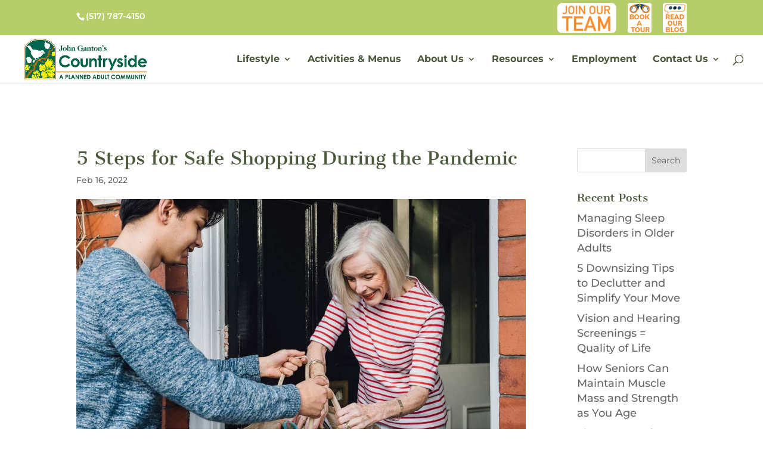

--- FILE ---
content_type: text/css
request_url: https://gantons.com/wp-content/et-cache/global/et-divi-customizer-global.min.css?ver=1768253997
body_size: 3344
content:
body,.et_pb_column_1_2 .et_quote_content blockquote cite,.et_pb_column_1_2 .et_link_content a.et_link_main_url,.et_pb_column_1_3 .et_quote_content blockquote cite,.et_pb_column_3_8 .et_quote_content blockquote cite,.et_pb_column_1_4 .et_quote_content blockquote cite,.et_pb_blog_grid .et_quote_content blockquote cite,.et_pb_column_1_3 .et_link_content a.et_link_main_url,.et_pb_column_3_8 .et_link_content a.et_link_main_url,.et_pb_column_1_4 .et_link_content a.et_link_main_url,.et_pb_blog_grid .et_link_content a.et_link_main_url,body .et_pb_bg_layout_light .et_pb_post p,body .et_pb_bg_layout_dark .et_pb_post p{font-size:18px}.et_pb_slide_content,.et_pb_best_value{font-size:20px}h1,h2,h3,h4,h5,h6{color:#4a593a}body{line-height:1.4em}#et_search_icon:hover,.mobile_menu_bar:before,.mobile_menu_bar:after,.et_toggle_slide_menu:after,.et-social-icon a:hover,.et_pb_sum,.et_pb_pricing li a,.et_pb_pricing_table_button,.et_overlay:before,.entry-summary p.price ins,.et_pb_member_social_links a:hover,.et_pb_widget li a:hover,.et_pb_filterable_portfolio .et_pb_portfolio_filters li a.active,.et_pb_filterable_portfolio .et_pb_portofolio_pagination ul li a.active,.et_pb_gallery .et_pb_gallery_pagination ul li a.active,.wp-pagenavi span.current,.wp-pagenavi a:hover,.nav-single a,.tagged_as a,.posted_in a{color:#00664e}.et_pb_contact_submit,.et_password_protected_form .et_submit_button,.et_pb_bg_layout_light .et_pb_newsletter_button,.comment-reply-link,.form-submit .et_pb_button,.et_pb_bg_layout_light .et_pb_promo_button,.et_pb_bg_layout_light .et_pb_more_button,.et_pb_contact p input[type="checkbox"]:checked+label i:before,.et_pb_bg_layout_light.et_pb_module.et_pb_button{color:#00664e}.footer-widget h4{color:#00664e}.et-search-form,.nav li ul,.et_mobile_menu,.footer-widget li:before,.et_pb_pricing li:before,blockquote{border-color:#00664e}.et_pb_counter_amount,.et_pb_featured_table .et_pb_pricing_heading,.et_quote_content,.et_link_content,.et_audio_content,.et_pb_post_slider.et_pb_bg_layout_dark,.et_slide_in_menu_container,.et_pb_contact p input[type="radio"]:checked+label i:before{background-color:#00664e}a{color:#68bcc2}#main-header .nav li ul{background-color:#ecede5}.et_secondary_nav_enabled #page-container #top-header{background-color:#b7cd6a!important}#et-secondary-nav li ul{background-color:#b7cd6a}.et_header_style_centered .mobile_nav .select_page,.et_header_style_split .mobile_nav .select_page,.et_nav_text_color_light #top-menu>li>a,.et_nav_text_color_dark #top-menu>li>a,#top-menu a,.et_mobile_menu li a,.et_nav_text_color_light .et_mobile_menu li a,.et_nav_text_color_dark .et_mobile_menu li a,#et_search_icon:before,.et_search_form_container input,span.et_close_search_field:after,#et-top-navigation .et-cart-info{color:#4a593a}.et_search_form_container input::-moz-placeholder{color:#4a593a}.et_search_form_container input::-webkit-input-placeholder{color:#4a593a}.et_search_form_container input:-ms-input-placeholder{color:#4a593a}#top-header,#top-header a,#et-secondary-nav li li a,#top-header .et-social-icon a:before{font-size:14px}#top-menu li a{font-size:16px}body.et_vertical_nav .container.et_search_form_container .et-search-form input{font-size:16px!important}#top-menu li a,.et_search_form_container input{font-weight:bold;font-style:normal;text-transform:none;text-decoration:none}.et_search_form_container input::-moz-placeholder{font-weight:bold;font-style:normal;text-transform:none;text-decoration:none}.et_search_form_container input::-webkit-input-placeholder{font-weight:bold;font-style:normal;text-transform:none;text-decoration:none}.et_search_form_container input:-ms-input-placeholder{font-weight:bold;font-style:normal;text-transform:none;text-decoration:none}#top-menu li.current-menu-ancestor>a,#top-menu li.current-menu-item>a,#top-menu li.current_page_item>a{color:#00664e}#main-footer{background-color:#ffffff}#footer-widgets .footer-widget a,#footer-widgets .footer-widget li a,#footer-widgets .footer-widget li a:hover{color:#65801b}.footer-widget{color:#3f3f3f}#main-footer .footer-widget h4,#main-footer .widget_block h1,#main-footer .widget_block h2,#main-footer .widget_block h3,#main-footer .widget_block h4,#main-footer .widget_block h5,#main-footer .widget_block h6{color:#fff001}.footer-widget li:before{border-color:#fff001}.footer-widget,.footer-widget li,.footer-widget li a,#footer-info{font-size:14px}#et-footer-nav{background-color:#b7cd6a}.bottom-nav,.bottom-nav a,.bottom-nav li.current-menu-item a{color:#ffffff}#et-footer-nav .bottom-nav li.current-menu-item a{color:#ffffff}#footer-info,#footer-info a{color:#4a593a}#footer-info{font-size:12px}#footer-bottom .et-social-icon a{color:#4a593a}h1,h2,h3,h4,h5,h6,.et_quote_content blockquote p,.et_pb_slide_description .et_pb_slide_title{line-height:1.4em}body.home-posts #left-area .et_pb_post .post-meta,body.archive #left-area .et_pb_post .post-meta,body.search #left-area .et_pb_post .post-meta,body.single #left-area .et_pb_post .post-meta{line-height:1.5em}body.home-posts #left-area .et_pb_post h2,body.archive #left-area .et_pb_post h2,body.search #left-area .et_pb_post h2,body.single .et_post_meta_wrapper h1{line-height:1.1em}@media only screen and (min-width:981px){#logo{max-height:100%}.et_pb_svg_logo #logo{height:100%}.et_header_style_centered.et_hide_primary_logo #main-header:not(.et-fixed-header) .logo_container,.et_header_style_centered.et_hide_fixed_logo #main-header.et-fixed-header .logo_container{height:11.88px}.et_fixed_nav #page-container .et-fixed-header#top-header{background-color:#b7cd6a!important}.et_fixed_nav #page-container .et-fixed-header#top-header #et-secondary-nav li ul{background-color:#b7cd6a}.et-fixed-header #top-menu a,.et-fixed-header #et_search_icon:before,.et-fixed-header #et_top_search .et-search-form input,.et-fixed-header .et_search_form_container input,.et-fixed-header .et_close_search_field:after,.et-fixed-header #et-top-navigation .et-cart-info{color:#4a593a!important}.et-fixed-header .et_search_form_container input::-moz-placeholder{color:#4a593a!important}.et-fixed-header .et_search_form_container input::-webkit-input-placeholder{color:#4a593a!important}.et-fixed-header .et_search_form_container input:-ms-input-placeholder{color:#4a593a!important}.et-fixed-header #top-menu li.current-menu-ancestor>a,.et-fixed-header #top-menu li.current-menu-item>a,.et-fixed-header #top-menu li.current_page_item>a{color:#00664e!important}}@media only screen and (min-width:1350px){.et_pb_row{padding:27px 0}.et_pb_section{padding:54px 0}.single.et_pb_pagebuilder_layout.et_full_width_page .et_post_meta_wrapper{padding-top:81px}.et_pb_fullwidth_section{padding:0}}@media only screen and (max-width:980px){h1{font-size:26px}h2,.product .related h2,.et_pb_column_1_2 .et_quote_content blockquote p{font-size:22px}h3{font-size:18px}h4,.et_pb_circle_counter h3,.et_pb_number_counter h3,.et_pb_column_1_3 .et_pb_post h2,.et_pb_column_1_4 .et_pb_post h2,.et_pb_blog_grid h2,.et_pb_column_1_3 .et_quote_content blockquote p,.et_pb_column_3_8 .et_quote_content blockquote p,.et_pb_column_1_4 .et_quote_content blockquote p,.et_pb_blog_grid .et_quote_content blockquote p,.et_pb_column_1_3 .et_link_content h2,.et_pb_column_3_8 .et_link_content h2,.et_pb_column_1_4 .et_link_content h2,.et_pb_blog_grid .et_link_content h2,.et_pb_column_1_3 .et_audio_content h2,.et_pb_column_3_8 .et_audio_content h2,.et_pb_column_1_4 .et_audio_content h2,.et_pb_blog_grid .et_audio_content h2,.et_pb_column_3_8 .et_pb_audio_module_content h2,.et_pb_column_1_3 .et_pb_audio_module_content h2,.et_pb_gallery_grid .et_pb_gallery_item h3,.et_pb_portfolio_grid .et_pb_portfolio_item h2,.et_pb_filterable_portfolio_grid .et_pb_portfolio_item h2{font-size:15px}.et_pb_slider.et_pb_module .et_pb_slides .et_pb_slide_description .et_pb_slide_title{font-size:39px}.et_pb_gallery_grid .et_pb_gallery_item h3,.et_pb_portfolio_grid .et_pb_portfolio_item h2,.et_pb_filterable_portfolio_grid .et_pb_portfolio_item h2,.et_pb_column_1_4 .et_pb_audio_module_content h2{font-size:13px}h5{font-size:13px}h6{font-size:12px}}	h1,h2,h3,h4,h5,h6{font-family:'Cantata One',Georgia,"Times New Roman",serif}body,input,textarea,select{font-family:'Montserrat',Helvetica,Arial,Lucida,sans-serif}.et_pb_button{font-family:'Arimo',Helvetica,Arial,Lucida,sans-serif}#main-header,#et-top-navigation{font-family:'Montserrat',Helvetica,Arial,Lucida,sans-serif}.et_pb_blurb_content{margin:0}@media (min-width:981px){.et_pb_gutters3 .et_pb_column_4_4 .et_pb_blog_grid .column.size-1of3 .et_pb_post{margin-bottom:40px!important}}.et_pb_post{padding-bottom:10px!important;margin-bottom:15px!important}.ez-toc-title{font-size:16px!important}.ez-toc-link{font-size:14px!important}#logo{max-height:100%;max-width:100%}body.admin-bar.et_fixed_nav.et_secondary_nav_enabled #main-header,body.admin-bar.et_non_fixed_nav.et_transparent_nav.et_secondary_nav_enabled #main-header{top:113px}.slide-txt{text-shadow:1px 1px 20px #222}.slide-btn1 a,.slide-btn2 a{color:#fff!important;letter-spacing:2px!important;text-transform:uppercase}.slide-btn1 a{background:#ffa800;padding:25px 73px}.slide-btn2 a{background:#9cbc2a;padding:25px 45px}#home-portfolio h2{margin-top:50px}.home .et_pb_portfolio_items h3{display:inline!important;position:relative!important;z-index:1000!important}#home-boxes{margin:-25px auto -20px}#home-boxes .et_pb_column_1_3{background:#e4e4e4;padding:35px 0;border-radius:5px}#home-boxes img{width:90px!important}#home-boxes h4{font-size:100%!important;font-weight:bold;margin-top:-25px;text-transform:uppercase;font-family:'Open Sans',sans-serif!important}.single-project #main-content ul li,.page-id-48 #main-content ul li{list-style-image:url('https://gantons.com//wp-content/uploads/2017/07/list-icon.png');line-height:180%}.page-id-48 #main-content table td{width:50%!important;padding:17px 24px!important}.page-id-48 #main-content .table-top{background:#86ad00;color:#fff;font-size:120%;font-weight:bold;text-transform:uppercase}.page-id-48 #main-content .table-top td{padding:20px 24px!important}.page-id-48 #main-content table tr.row2{background:#f2f2f2}.page-img{text-align:center}#footer-widgets{margin-top:0!important;padding:0!important}#footer-widgets h4.title{color:#000!important;font-size:90%!important;font-weight:bold;text-transform:uppercase;font-family:'Open Sans',sans-serif!important}.rpwwt-widget ul{margin-left:-14px!important;overflow:hidden!important}.rpwwt-widget img{margin:0 0 -100px!important}.rpwwt-post-title{color:#000!important}.rpwwt-post-excerpt{color:#7b7b7b!important}.rpwwt-post-title,.rpwwt-post-excerpt{background:rgba(255,255,255,1)!important;width:50%!important}#footer-widgets .textwidget p{color:#a3a3a3!important}#footer-bottom{background:#65810a!important;padding:30px 0 20px!important}#footer-bottom a,#footer-info{color:#fff!important}@media only screen and (min-width :1024px){.single-project #main-content ul{margin-bottom:-20px!important}.single-project #main-content h2{margin-top:50px!important}}#top-header .employoppmenu a{background:url('https://gantons.com/wp-content/uploads/2022/01/join-our-team-button.png');background-size:cover;background-position:center center;background-repeat:no-repeat}#top-header .schedtour a{background:url('https://gantons.com/wp-content/uploads/2022/01/book-a-tour-icon.png');background-size:cover;background-position:center center;background-repeat:no-repeat}#top-header .eventmenu a{display:none}.menu-item-418{display:none!important}#top-header .mblog a{background:url('https://gantons.com/wp-content/uploads/2022/01/read-blog-icon-50px.png');background-size:cover;background-position:center center;background-repeat:no-repeat}#top-header .sendrequest a{background:url('https://gantons.com//wp-content/uploads/2017/05/info_icon2.png');background-size:cover;background-position:center center;background-repeat:no-repeat}#top-header #et-secondary-nav li a{width:40px;height:50px;font-size:32px;color:rgba(0,0,0,0);padding:0!important;margin:0!important;line-height:0;vertical-align:middle}#top-header #et-secondary-nav li.employoppmenu a{width:99px;height:50px;font-size:32px;color:rgba(0,0,0,0);padding:0!important;margin:0!important;line-height:0;vertical-align:middle}#top-header .container{padding:4px 0!important}#top-header #et-info{padding-top:15px}#projlist ul li{list-style-image:url('https://gantons.com//wp-content/uploads/2017/07/list-icon.png');line-height:180%}#projh3 h3{color:#9BBD2A;letter-spacing:1px}body.search #content-area #sidebar,#main-content .container:before,body.job_listing-template-default #content-area #sidebar{display:none!important}#footer-widgets h4{margin-bottom:15px}footer#main-footer{background:#ECEDE5}footer#main-footer .container{padding-top:60px}footer .rpwe_widget{background:#FAFAF4}#thecurrent .rpwe-thumb{padding:0!important}#footer-widgets .rpwe_widget h4{padding:25px 0 0 25px}h3.rpwe-title,.rpwe-summary{padding-left:25px}#footer-widgets #thecurrent .rpwe-summary a{margin-bottom:25px}footer .footer-widget #fbw_id-2{background:#fff;padding:25px;max-height:320px}.et_pb_team_member_description{text-align:center}.et_pb_team_member_description h4{text-transform:uppercase;font-size:17px;letter-spacing:1px;margin:8px 0}.et_pb_team_member_description p{font-size:16px;line-height:23px;color:#5a5a5a}body .booked-calendarSwitcher.calendar select option{color:#414141}select.booked_calendar_chooser{padding-right:30px}body table.booked-calendar[data-calendar-id="11"] td:hover .date span,body table.booked-calendar[data-calendar-id="11"] tr.days,body table.booked-calendar[data-calendar-id="11"] tr.days th{background:#ffc0cb!important}body table.booked-calendar[data-calendar-id="12"] td:hover .date span,body table.booked-calendar[data-calendar-id="12"] tr.days,body table.booked-calendar[data-calendar-id="12"] tr.days th{background:#7fffd4!important}body table.booked-calendar[data-calendar-id="13"] td:hover .date span,body table.booked-calendar[data-calendar-id="13"] tr.days,body table.booked-calendar[data-calendar-id="13"] tr.days th{background:#5f9ea0!important}body table.booked-calendar[data-calendar-id="14"] td:hover .date span,body table.booked-calendar[data-calendar-id="14"] tr.days,body table.booked-calendar[data-calendar-id="14"] tr.days th{background:#d2691e!important}body table.booked-calendar[data-calendar-id="15"] td:hover .date span,body table.booked-calendar[data-calendar-id="15"] tr.days,body table.booked-calendar[data-calendar-id="15"] tr.days th{background:#db7093!important}body table.booked-calendar[data-calendar-id="16"] td:hover .date span,body table.booked-calendar[data-calendar-id="16"] tr.days,body table.booked-calendar[data-calendar-id="16"] tr.days th{background:#483d8b!important}body table.booked-calendar[data-calendar-id="17"] td:hover .date span,body table.booked-calendar[data-calendar-id="17"] tr.days,body table.booked-calendar[data-calendar-id="17"] tr.days th{background:#cd5c5c!important}body table.booked-calendar[data-calendar-id="18"] td:hover .date span,body table.booked-calendar[data-calendar-id="18"] tr.days,body table.booked-calendar[data-calendar-id="18"] tr.days th{background:#008080!important}body table.booked-calendar[data-calendar-id="19"] td:hover .date span,body table.booked-calendar[data-calendar-id="19"] tr.days,body table.booked-calendar[data-calendar-id="19"] tr.days th{background:#2e8b57!important}table.events-table td{font-size:15px;padding:15px!important;min-width:190px}ul.job-listing-meta.meta li{list-style:none;list-style-type:none;background:rgba(0,0,0,0);padding:0}@media only screen and (min-width :1024px){#projlist ul{margin-bottom:-20px!important}}.et_pb_gallery_grid .et_pb_gallery_items{text-align:center!important}.et_pb_gallery_grid .et_pb_gallery_items .et_pb_gallery_item{display:inline-block!important;float:none!important}@media only screen and (max-width:1150px){#et_mobile_nav_menu{display:block}#top-menu{display:none}}@media only screen and (max-width:1150px){.menu-desktop-only{display:none}}@media only screen and (max-width:980px){.menu-mobile-hide{display:none!important}}@media (max-width:980px){#et-secondary-nav,#et-secondary-menu{display:inherit!important;padding:5px 0px!important}#top-header #et-info{padding:8px 0 5px 0px!important}#top-header #et-secondary-nav li.employoppmenu a,#top-header #et-secondary-nav li.schedtour a{background:none!important;width:auto!important;height:auto!important;font-size:15px!important;color:#ffffff!important}.menu-item-2857,.menu-item-2298{display:none}.fix-mobile-style>a{font-weight:700;background-color:rgba(0,0,0,.03)}.fix-mobile-style2{font-weight:700}}@media (min-width:980px){.employoppmenu .fa,.schedtour .fa{display:none}}

--- FILE ---
content_type: text/plain
request_url: https://www.google-analytics.com/j/collect?v=1&_v=j102&a=2103081131&t=pageview&_s=1&dl=https%3A%2F%2Fgantons.com%2Fvirtual-learning-for-seniors-a-look-at-the-options%2F5-steps-for-safe-shopping-during-the-pandemic-2%2F&ul=en-us%40posix&dt=5%20Steps%20for%20Safe%20Shopping%20During%20the%20Pandemic%20-%20Gantons.com&sr=1280x720&vp=1280x720&_u=YEBAAEABAAAAACAAI~&jid=614508003&gjid=744993003&cid=185340734.1768752157&tid=UA-134375241-2&_gid=542618566.1768752157&_r=1&_slc=1&gtm=45He61e1n81KH9FSVKv811080489za200zd811080489&gcd=13l3l3l3l1l1&dma=0&tag_exp=103116026~103200004~104527907~104528501~104684208~104684211~105391253~115938466~115938468~116744866~117041587&z=1772750749
body_size: -449
content:
2,cG-CF6M1NJZ4W